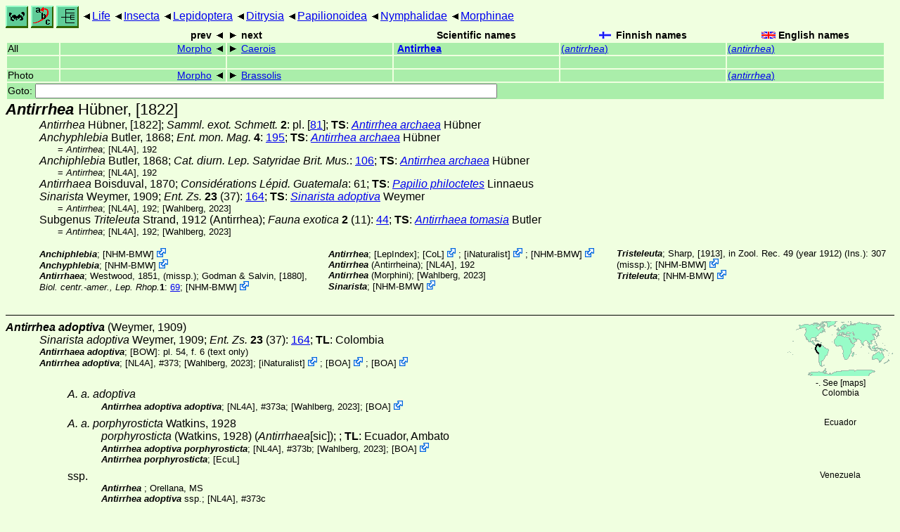

--- FILE ---
content_type: text/html
request_url: http://www.nic.funet.fi/pub/sci/bio/life/insecta/lepidoptera/ditrysia/papilionoidea/nymphalidae/morphinae/antirrhea/
body_size: 71672
content:
<!DOCTYPE html><html><head><title>Antirrhea</title>
<link rel="stylesheet" href="../../../../../../../life.css" type="text/css">
<!-- Generated by index-css.pl -->
<base target="_top">
<meta charset="utf-8"/></head><body>
<noscript><style>.js {display:none;}</style></noscript>
<div class=NAVBAR>
<a href="../../../../../../../intro.html"><img src="../../../../../../../icons/home.gif" alt="[HOME]"></a>
<a href="../../../../../../../warp/index.html"><img src="../../../../../../../icons/warp.gif" alt="[INDEXES]"></a>
<a href="../../../../../../../tree.html?find=antirrhea:Hübner" target="tree_life"><img class="js" src="../../../../../../../icons/phylo.png" alt="[TREE]"></a>
<span class=up><a href="../../../../../../../">Life</a></span>
<span class=up><a href="../../../../../../">Insecta</a></span>
<span class=up><a href="../../../../../">Lepidoptera</a></span>
<span class=up><a href="../../../../">Ditrysia</a></span>
<span class=up><a href="../../../">Papilionoidea</a></span>
<span class=up><a href="../../">Nymphalidae</a></span>
<span class=up><a href="../">Morphinae</a></span>
</div>
<form action="/cgi-bin/life/goto"><table class=NAVIGATION><tr><th></th><th class=prev><span>prev</span></th>
<th class=next><span>next</span></th>
<th>Scientific names</TH>
<th><span class=fiflag>Finnish names</span></th>
<th><span class=gbflag>English names</span></th>
</tr>
<tr><td>All</td>
<td class=prev><span><a href="../morpho">Morpho</a></span></td>
<td class=next><span><a href="../caerois">Caerois</a></span></td>
<td>&nbsp;<b><a href="../../../../../../../warp/lepidoptera-28-list.html#antirrhea">Antirrhea</a></b>
</td>
<td><a href="../../../../../../../warp/lepidoptera-22-Finnish-list.html#antirrhea">(<i>antirrhea</i>)</a></td>
<td><a href="../../../../../../../warp/lepidoptera-22-English-list.html#antirrhea">(<i>antirrhea</i>)</a></td></tr>
<tr><td>&nbsp;</td>
<td class=prev></td>
<td class=next></td>
<td>&nbsp;</td>
<td></td>
<td></td></tr>
<tr><td>Photo</td>
<td class=prev><span><a href="../morpho">Morpho</a></span></td>
<td class=next><span><a href="../brassolis">Brassolis</a></span></td>
<td>&nbsp;</td>
<td></td>
<td><a href="../../../../../../../warp/lepidoptera-4-English-Photolist.html#antirrhea">(<i>antirrhea</i>)</a></td></tr>
<tr><td colspan=6><label>Goto: <input name=taxon size=80></label></td></tr>
</table>
</form>
<div class=PH><div class="TN" id="Antirrhea"><span class=TN><i>Antirrhea</i> Hübner, [1822]</span>

<div class=NAMES>
<ul class="SN">
<li><i>Antirrhea</i> Hübner, [1822]; <a href="#14539"><i>Samml. exot. Schmett. </i><b>2</b></a>:  pl. [<a href="https://archive.org/stream/sammlungexotisch223hb#page/n180/mode/1up">81</a>]; <b>TS</b>: <a href="./#archaea"><i>Antirrhea archaea</i></a> Hübner
<li><i>Anchyphlebia</i> Butler, 1868; <a href="#3927"><i>Ent. mon. Mag. </i><b>4</b></a>: <a href="https://archive.org/stream/entomologistsmon34186668oxfo#page/195/mode/1up">195</a>; <b>TS</b>: <a href="./#archaea"><i>Antirrhea archaea</i></a> Hübner
<ul class="SENSU">
<li>= <i>Antirrhea</i>; <a href="#17624">[NL4A]</a>, 192
</ul>
<li><i>Anchiphlebia</i> Butler, 1868; <a href="#3926"><i>Cat. diurn. Lep. Satyridae Brit. Mus.</i></a>: <a href="https://archive.org/stream/catalogueofdiurn00brit#page/106/mode/1up">106</a>; <b>TS</b>: <a href="./#archaea"><i>Antirrhea archaea</i></a> Hübner
<ul class="SENSU">
<li>= <i>Antirrhea</i>; <a href="#17624">[NL4A]</a>, 192
</ul>
<li><i>Antirrhaea</i> Boisduval, 1870; <a href="#2675"><i>Considérations Lépid. Guatemala</i></a>: 61; <b>TS</b>: <a href="./#philoctetes"><i>Papilio philoctetes</i></a> Linnaeus
<li><i>Sinarista</i> Weymer, 1909; <a href="#33280"><i>Ent. Zs. </i><b>23</b> (37)</a>: <a href="https://archive.org/stream/entomologischeze23190910inte#page/164/mode/1up">164</a>; <b>TS</b>: <a href="./#adoptiva"><i>Sinarista adoptiva</i></a> Weymer
<ul class="SENSU">
<li>= <i>Antirrhea</i>; <a href="#17624">[NL4A]</a>, 192;  [<a href="#R2">Wahlberg</a>, 2023]
</ul>
<li><i><abbr>Subgenus</abbr> Triteleuta</i> Strand, 1912 (Antirrhea); <a href="#29462"><i>Fauna exotica </i><b>2</b></a> (11): <a href="https://archive.org/stream/faunaexoticamitt02inte#page/44/mode/1up">44</a>; <b>TS</b>: <a href="./#philaretes_tomasia"><i>Antirrhaea tomasia</i></a> Butler
<ul class="SENSU">
<li>= <i>Antirrhea</i>; <a href="#17624">[NL4A]</a>, 192;  [<a href="#R2">Wahlberg</a>, 2023]
</ul>
</ul>
</div>
<div class=MENTIONS>
<ul class="LR">
<li><i>Anchiphlebia</i>; <span class="ext"> [<a href="#R7">NHM-BMW</a>] <a href='https://data.nhm.ac.uk/dataset/buttmoth/resource/c1727662-2d1e-426f-818c-d144552a747c/record/1544'></a></span> 
<li><i>Anchyphlebia</i>; <span class="ext"> [<a href="#R7">NHM-BMW</a>] <a href='https://data.nhm.ac.uk/dataset/buttmoth/resource/c1727662-2d1e-426f-818c-d144552a747c/record/1559'></a></span> 
<li><i>Antirrhaea</i>; Westwood, 1851, (missp.); Godman & Salvin, [1880], <a href="#11104"><i>Biol. centr.-amer., Lep. Rhop.</i></a> <b>1</b>: <a href="http://www.sil.si.edu/digitalcollections/bca/navigation/bca_14_01_00/bca_14_01_00.cfm?start=119">69</a>; <span class="ext"> [<a href="#R7">NHM-BMW</a>] <a href='https://data.nhm.ac.uk/dataset/buttmoth/resource/c1727662-2d1e-426f-818c-d144552a747c/record/2003'></a></span> 
<li><i>Antirrhea</i>;  [<a href="#R4">LepIndex</a>]; <span class="ext"> [<a href="#R5">CoL</a>] <a href='https://www.catalogueoflife.org/data/taxon/922BM'></a></span> ; <span class="ext"> [<a href="#R6">iNaturalist</a>] <a href='https://www.inaturalist.org/taxa/81739'></a></span> ; <span class="ext"> [<a href="#R7">NHM-BMW</a>] <a href='https://data.nhm.ac.uk/dataset/buttmoth/resource/c1727662-2d1e-426f-818c-d144552a747c/record/2004'></a></span> 
<li><i>Antirrhea</i> (Antirrheina); <a href="#17624">[NL4A]</a>, 192
<li><i>Antirrhea</i> (Morphini);  [<a href="#R2">Wahlberg</a>, 2023]
<li><i>Sinarista</i>; <span class="ext"> [<a href="#R7">NHM-BMW</a>] <a href='https://data.nhm.ac.uk/dataset/buttmoth/resource/c1727662-2d1e-426f-818c-d144552a747c/record/26942'></a></span> 
<li><i>Tristeleuta</i>; Sharp, [1913], in Zool. Rec. 49 (year 1912) (Ins.): 307 (missp.); <span class="ext"> [<a href="#R7">NHM-BMW</a>] <a href='https://data.nhm.ac.uk/dataset/buttmoth/resource/c1727662-2d1e-426f-818c-d144552a747c/record/29808'></a></span> 
<li><i>Triteleuta</i>; <span class="ext"> [<a href="#R7">NHM-BMW</a>] <a href='https://data.nhm.ac.uk/dataset/buttmoth/resource/c1727662-2d1e-426f-818c-d144552a747c/record/29823'></a></span> 
</ul>
</div></div>
</div><ul class=SP>
<li>
<div class="TN" id="adoptiva"><span class=TN><i>Antirrhea adoptiva</i> (Weymer, 1909)</span><span class=MAP><img src="../../../../../../../maps/map/_---1UjO3t-4.gif" alt=""> 
-. See [<a href="#R8">maps</a>]</span>


<div class=NAMES>
<ul class="SN">
<li><i>Sinarista adoptiva</i> Weymer, 1909; <a href="#33280"><i>Ent. Zs. </i><b>23</b> (37)</a>: <a href="https://archive.org/stream/entomologischeze23190910inte#page/164/mode/1up">164</a>; <b>TL</b>: Colombia
</ul>
</div>
<div class=MENTIONS>
<ul class="LR">
<li><i>Antirrhaea adoptiva</i>; <a href="#18317">[BOW]</a>: pl. 54, f. 6 (text only)
<li><i>Antirrhea adoptiva</i>; <a href="#17624">[NL4A]</a>, #373;  [<a href="#R2">Wahlberg</a>, 2023]; <span class="ext"> [<a href="#R6">iNaturalist</a>] <a href='https://www.inaturalist.org/taxa/625781'></a></span> ; <span class="ext"> [<a href="#R9">BOA</a>] <a href='http://butterfliesofamerica.com/L/t/Antirrhea_adoptiva_a.htm'></a></span> ; <span class="ext"> [<a href="#R9">BOA</a>] <a href='http://butterfliesofamerica.com/L/antirrhea_adoptiva_porphyrosticta_types.htm'></a></span> 
</ul>
</div></div>
<ul class=SSP>
<li>
<div class="TN" id="adoptiva_adoptiva"><span class=TN><i>A. a. adoptiva</i></span><span class=MAP> Colombia</span>


<div class=MENTIONS>
<ul class="LR">
<li><i>Antirrhea adoptiva adoptiva</i>; <a href="#17624">[NL4A]</a>, #373a;  [<a href="#R2">Wahlberg</a>, 2023]; <span class="ext"> [<a href="#R9">BOA</a>] <a href='http://butterfliesofamerica.com/L/t/Antirrhea_a_adoptiva_a.htm'></a></span> 
</ul>
</div></div>
<li>
<div class="TN" id="adoptiva_porphyrosticta"><span class=TN><i>A. a. porphyrosticta</i> Watkins, 1928</span><span class=MAP> Ecuador</span>


<div class=NAMES>
<ul class="SN">
<li><i>porphyrosticta</i> (Watkins, 1928) (<i>Antirrhaea<abbr>[sic]</abbr></i>); ; <b>TL</b>: Ecuador, Ambato
</ul>
</div>
<div class=MENTIONS>
<ul class="LR">
<li><i>Antirrhea adoptiva porphyrosticta</i>; <a href="#17624">[NL4A]</a>, #373b;  [<a href="#R2">Wahlberg</a>, 2023]; <span class="ext"> [<a href="#R9">BOA</a>] <a href='http://butterfliesofamerica.com/L/t/Antirrhea_adoptiva_porphyrosticta_a.htm'></a></span> 
<li><i>Antirrhea porphyrosticta</i>; <a href="#24350">[EcuL]</a>
</ul>
</div></div>
<li>
<div class="TN" id="adoptiva_u5"><span class=TN><i><abbr> ssp. </abbr></i></span><span class=MAP> Venezuela</span>


<div class=MENTIONS>
<ul class="LR">
<li><i>Antirrhea </i>;  Orellana, MS
<li><i>Antirrhea adoptiva<abbr> ssp.</abbr></i>; <a href="#17624">[NL4A]</a>, #373c
</ul>
</div></div>
<li>
<div class="TN" id="adoptiva_u6"><span class=TN><i><abbr> ssp. </abbr></i></span><span class=MAP> Peru</span>


<div class=MENTIONS>
<ul class="LR">
<li><i>Antirrhea </i>;  Lamas, MS
<li><i>Antirrhea adoptiva<abbr> ssp.</abbr></i>; <a href="#17624">[NL4A]</a>, #373d
</ul>
</div></div>
</ul>
<li>
<div class="TN" id="archaea"><span class=TN><i>Antirrhea archaea</i> Hübner, [1822]</span><span class=MAP><img src="../../../../../../../maps/map/_----hE6.gif" alt=""> 
Brazil. See [<a href="#R8">maps</a>]</span>


<div class=NAMES>
<ul class="SN">
<li><i>Antirrhea archaea</i> Hübner, [1822]; <a href="#14539"><i>Samml. exot. Schmett. </i><b>2</b></a>:  pl. [<a href="https://archive.org/stream/sammlungexotisch223hb#page/n180/mode/1up">81</a>]
<li><i>girondius</i> (Godart, [1824]) (<i>Satyrus</i>); ; <b>TL</b>: Brazil
<ul class="SENSU">
<li>= <i></i>; <a href="#17624">[NL4A]</a>, #374
</ul>
</ul>
</div>
<div class=MENTIONS>
<ul class="LR">
<li><i>Antirrhaea archaea</i>; <a href="#18317">[BOW]</a>: pl. 54, f. 4
<li><i>Antirrhea archaea</i>; <a href="#17624">[NL4A]</a>, #374;  [<a href="#R2">Wahlberg</a>, 2023]; <span class="ext"> [<a href="#R4">LepIndex</a>] <a href='http://www.nhm.ac.uk/our-science/data/lepindex/detail/?taxonno=137875'></a></span> ; <span class="ext"> [<a href="#R5">CoL</a>] <a href='https://www.catalogueoflife.org/data/taxon/F2PQ'></a></span> ; <span class="ext"> [<a href="#R6">iNaturalist</a>] <a href='https://www.inaturalist.org/taxa/578233'></a></span> 
<li><i>Antirrhea archea<abbr>[sic]</abbr></i>; Brown & Mielke, 1967, <a href="#3397"><i>J. Lep. Soc. </i><b>21</b> (2)</a> (2): <a href="https://archive.org/stream/journaloflepidop19211lepi#page/90/mode/1up">90</a>
</ul>
</div></div>
<li>
<div class="TN" id="geryon"><span class=TN><i>Antirrhea geryon</i> C. & R. Felder, 1862</span><span class=MAP><img src="../../../../../../../maps/map/_---DMglu.gif" alt=""> 
-. See [<a href="#R8">maps</a>]</span>


<div class=NAMES>
<ul class="SN">
<li><i>geryon</i> (C. & R. Felder, 1862) (<i>Antirrhaea<abbr>[sic]</abbr></i>); ; <b>TL</b>: Colombia, Cordillerae Bogotanae
</ul>
</div>
<div class=MENTIONS>
<ul class="LR">
<li><i>Antirrhaea geryon</i>; <a href="#18317">[BOW]</a>: pl. 54, f. 6
<li><i>Antirrhea geryon</i>; <a href="#24350">[EcuL]</a>; <a href="#17624">[NL4A]</a>, #375;  [<a href="#R2">Wahlberg</a>, 2023]; <span class="ext"> [<a href="#R4">LepIndex</a>] <a href='http://www.nhm.ac.uk/our-science/data/lepindex/detail/?taxonno=137877'></a></span> ; <span class="ext"> [<a href="#R5">CoL</a>] <a href='https://www.catalogueoflife.org/data/taxon/F2PR'></a></span> ; <span class="ext"> [<a href="#R6">iNaturalist</a>] <a href='https://www.inaturalist.org/taxa/622583'></a></span> ; <span class="ext"> [<a href="#R9">BOA</a>] <a href='http://butterfliesofamerica.com/L/t/Antirrhea_geryon_a.htm'></a></span> 
</ul>
</div></div>
<ul class=SSP>
<li>
<div class="TN" id="geryon_geryon"><span class=TN><i>A. g. geryon</i></span><span class=MAP> Colombia</span>


<div class=MENTIONS>
<ul class="LR">
<li><i>Antirrhea geryon geryon</i>; <a href="#17624">[NL4A]</a>, #375a;  [<a href="#R2">Wahlberg</a>, 2023]; <span class="ext"> [<a href="#R9">BOA</a>] <a href='http://butterfliesofamerica.com/L/t/Antirrhea_g_geryon_a.htm'></a></span> 
</ul>
</div></div>
<li>
<div class="TN" id="geryon_geryonides"><span class=TN><i>A. g. geryonides</i> Weymer, 1909</span><span class=MAP> Ecuador</span>


<div class=NAMES>
<ul class="SN">
<li><i>Antirrhaea<abbr>[sic]</abbr> geryonides</i> Weymer, 1909; <a href="#33280"><i>Ent. Zs. </i><b>23</b> (37)</a>: <a href="https://archive.org/stream/entomologischeze23190910inte#page/164/mode/1up">164</a>; <b>TL</b>: Ecuador (Sarayaku and Makas); Colombia (Rio Toche, Quindiu 2200m); Cañon del Toilma 1700m
</ul>
</div>
<div class=MENTIONS>
<ul class="LR">
<li><i>Antirrhaea geryonides</i>; <a href="#18317">[BOW]</a>: pl. 54, f. 6 (text only)
<li><i>Antirrhea geryon geryonides</i>; <a href="#17624">[NL4A]</a>, #375b;  [<a href="#R2">Wahlberg</a>, 2023]; <span class="ext"> [<a href="#R9">BOA</a>] <a href='http://butterfliesofamerica.com/L/t/Antirrhea_geryon_geryonides_a.htm'></a></span> 
<li><i>Antirrhea geryonides</i>; <a href="#24350">[EcuL]</a>; <span class="ext"> [<a href="#R4">LepIndex</a>] <a href='http://www.nhm.ac.uk/our-science/data/lepindex/detail/?taxonno=137878'></a></span> ; <span class="ext"> [<a href="#R5">CoL</a>] <a href='https://www.catalogueoflife.org/data/taxon/F2PS'></a></span> 
</ul>
</div></div>
<li>
<div class="TN" id="geryon_weymeri"><span class=TN><i>A. g. weymeri</i> Salazar, Constantino & López, 1998</span><span class=MAP> Colombia</span>


<div class=NAMES>
<ul class="SN">
<li><i>Antirrhea weymeri</i> Salazar, Constantino & López, 1998; <a href="#26164"><i>Bol. Cient. Mus. Hist. Nat. Univ. Caldas </i><b>2</b></a>: -; <b>TL</b>: Colombia
</ul>
</div>
<div class=MENTIONS>
<ul class="LR">
<li><i>Antirrhea <abbr>sp.</abbr></i>; D'Abrera, 1984, <a href="#6034"></a>: 368
<li><i>Antirrhea geryon weymeri</i>; <a href="#17624">[NL4A]</a>, #375c;  [<a href="#R2">Wahlberg</a>, 2023]; <span class="ext"> [<a href="#R9">BOA</a>] <a href='http://butterfliesofamerica.com/L/t/Antirrhea_geryon_weymeri_a.htm'></a></span> 
<li><i>Antirrhea weymeri</i>; Heredia & Alvarez-Lopez, 2004, <a href="#13458"><i> J. Lep. Soc. </i><b>58</b> (2)</a>: 88-93, f. 1-4
</ul>
</div></div>
<p><b>Larva</b> on
<i><a href="../../../../../../../plants/magnoliophyta/magnoliophytina/liliopsida/arecaceae#Prestoea">Prestoea</a> acuminata</i> Heredia & Alvarez-Lopez, 2004, <a href="#13458"><i> J. Lep. Soc. </i><b>58</b> (2)</a>: 88</p>
</ul>
<li>
<div class="TN" id="hela"><span class=TN><i>Antirrhea hela</i> C. & R. Felder, 1862</span><span class=MAP><img src="../../../../../../../maps/map/_----4.gif" alt=""> 
Peru. See [<a href="#R8">maps</a>]</span>


<div class=NAMES>
<ul class="SN">
<li><i>Antirrhaea<abbr>[sic]</abbr> hela</i> C. & R. Felder, 1862; <a href="#9033"><i>Wien. ent. Monats. </i><b>6</b></a> (4): <a href="https://archive.org/stream/wienerentomologi06wien#page/124/mode/1up">124</a>; <b>TL</b>: "Rio Negro" [= Peru, San Martin]
</ul>
</div>
<div class=MENTIONS>
<ul class="LR">
<li><i>Antirrhea hela</i>; <a href="#24350">[EcuL]</a>; <a href="#17624">[NL4A]</a>, #376;  [<a href="#R2">Wahlberg</a>, 2023]; <span class="ext"> [<a href="#R4">LepIndex</a>] <a href='http://www.nhm.ac.uk/our-science/data/lepindex/detail/?taxonno=137879'></a></span> ; <span class="ext"> [<a href="#R5">CoL</a>] <a href='https://www.catalogueoflife.org/data/taxon/F2PT'></a></span> ; <span class="ext"> [<a href="#R6">iNaturalist</a>] <a href='https://www.inaturalist.org/taxa/577606'></a></span> ; <span class="ext"> [<a href="#R9">BOA</a>] <a href='http://butterfliesofamerica.com/L/t/Antirrhea_hela_a.htm'></a></span> 
</ul>
</div></div>
<li>
<div class="TN" id="ornata"><span class=TN><i>Antirrhea ornata</i> (Butler, 1870)</span><span class=MAP><img src="../../../../../../../maps/map/_----1.gif" alt=""> 
French Guiana. See [<a href="#R8">maps</a>]</span>


<div class=NAMES>
<ul class="SN">
<li><i>Anchiphlebia ornata</i> Butler, 1870; <a href="#3946"><i>Ann. Mag. nat. Hist. </i>(4) <b>5</b> (29)</a>: <a href="https://archive.org/stream/annalsmagazineof451870lond#page/362/mode/1up">362</a>; <b>TL</b>: French Guiana
</ul>
</div>
<div class=MENTIONS>
<ul class="LR">
<li><i>Antirrhea ornata</i>; <a href="#17624">[NL4A]</a>, #377;  [<a href="#R2">Wahlberg</a>, 2023]; <span class="ext"> [<a href="#R4">LepIndex</a>] <a href='http://www.nhm.ac.uk/our-science/data/lepindex/detail/?taxonno=137886'></a></span> ; <span class="ext"> [<a href="#R5">CoL</a>] <a href='https://www.catalogueoflife.org/data/taxon/F2PW'></a></span> ; <span class="ext"> [<a href="#R6">iNaturalist</a>] <a href='https://www.inaturalist.org/taxa/625782'></a></span> ; <span class="ext"> [<a href="#R9">BOA</a>] <a href='http://butterfliesofamerica.com/L/t/Antirrhea_ornata_a.htm'></a></span> 
</ul>
</div></div>
<li>
<div class="TN" id="phasiana"><span class=TN><i>Antirrhea phasiana</i> Butler, 1870</span><span class=MAP><img src="../../../../../../../maps/map/_---1gyxH_-4.gif" alt=""> 
Venezuela, Peru. See [<a href="#R8">maps</a>]</span>


<div class=NAMES>
<ul class="SN">
<li><i>phasiana</i> (Butler, 1870) (<i>Antirrhaea<abbr>[sic]</abbr></i>); ; <b>TL</b>: "Venezuela" Maracaibo
</ul>
</div>
<div class=MENTIONS>
<ul class="LR">
<li><i>Antirrhaea phasiane<abbr>[sic]</abbr></i>; <a href="#18317">[BOW]</a>: pl. 54, f. 8
<li><i>Antirrhea phasiana</i>; <a href="#24350">[EcuL]</a>; <a href="#17624">[NL4A]</a>, #378;  [<a href="#R2">Wahlberg</a>, 2023]; <span class="ext"> [<a href="#R6">iNaturalist</a>] <a href='https://www.inaturalist.org/taxa/625783'></a></span> ; <span class="ext"> [<a href="#R9">BOA</a>] <a href='http://butterfliesofamerica.com/L/t/Antirrhea_phasiana_a.htm'></a></span> 
<li><i>Antirrhea phasiane</i>; <span class="ext"> [<a href="#R4">LepIndex</a>] <a href='http://www.nhm.ac.uk/our-science/data/lepindex/detail/?taxonno=137887'></a></span> ; <span class="ext"> [<a href="#R5">CoL</a>] <a href='https://www.catalogueoflife.org/data/taxon/F2PX'></a></span> 
</ul>
</div></div>
<li>
<div class="TN" id="philaretes"><span class=TN><i>Antirrhea philaretes</i> (C. & R. Felder, 1862)</span><span class=MAP><img src="../../../../../../../maps/map/_---Y9U1K-v.gif" alt=""> 
Colombia. See [<a href="#R8">maps</a>]</span>


<div class=NAMES>
<ul class="SN">
<li><i>Antirrhaea<abbr>[sic]</abbr> philaretes</i> C. & R. Felder, 1862; ; <b>TL</b>: Colombia
<li><i>Antirrhaea<abbr>[sic]</abbr> philopoemen</i> C. & R. Felder, 1862; ; <b>TL</b>: Colombia
<ul class="SENSU">
<li>= <i>Antirrhea philoctetes philaretes</i>; <a href="#17624">[NL4A]</a>, #379g
</ul>
</ul>
</div>
<div class=MENTIONS>
<ul class="LR">
<li><i>Antirrhea philaretes</i>;  [<a href="#R2">Wahlberg</a>, 2023]; <span class="ext"> [<a href="#R4">LepIndex</a>] <a href='http://www.nhm.ac.uk/our-science/data/lepindex/detail/?taxonno=137888'></a></span> ; <span class="ext"> [<a href="#R5">CoL</a>] <a href='https://www.catalogueoflife.org/data/taxon/F2PY'></a></span> ; <span class="ext"> [<a href="#R6">iNaturalist</a>] <a href='https://www.inaturalist.org/taxa/625784'></a></span> ; <span class="ext"> [<a href="#R12">LEPIFORUM</a>] <a href='https://lepiforum.org/wiki/page/Antirrhea_philaretes'></a></span> ; <span class="ext"> [<a href="#R9">BOA</a>] <a href='http://butterfliesofamerica.com/L/t/Antirrhea_philaretes_a.htm'></a></span> 
</ul>
</div></div>
<ul class=SSP>
<li>
<div class="TN" id="philaretes_philaretes"><span class=TN><i>A. p. philaretes</i></span>

<div class=MENTIONS>
<ul class="LR">
<li><i>Antirrhea philaretes philaretes</i>;  [<a href="#R2">Wahlberg</a>, 2023]; <span class="ext"> [<a href="#R9">BOA</a>] <a href='http://butterfliesofamerica.com/L/t/Antirrhea_p_philaretes_a.htm'></a></span> 
<li><i>Antirrhea philoctetes philaretes</i>; <a href="#17624">[NL4A]</a>, #379g
</ul>
</div></div>
<li>
<div class="TN" id="philaretes_lindigii"><span class=TN><i>A. p. lindigii</i> C. & R. Felder, 1862</span><span class=MAP> Colombia</span>


<div class=NAMES>
<ul class="SN">
<li><i>Antirrhaea lindigii</i> C. & R. Felder, 1862; <a href="#9035"><i>Wien. ent. Monats. </i><b>6</b> (12)</a>: <a href="https://archive.org/stream/wienerentomologi06wien#page/425/mode/1up">425</a>; <b>TL</b>: "Nova Granada, in procincia Bogota, Muzo"
<ul class="SENSU">
<li>= <i>Antirrhea miltiades</i>; <a href="#24350">[EcuL]</a>
</ul>
<li><i>Papilio miltiades</i> Fabricius, 1793; <a href="#8851"><i>Ent. Syst. </i><b>3</b> (1)</a>: <a href="https://archive.org/stream/entomologiasyst3fabr#page/n75/mode/1up">66</a> (preocc. Herbst, 1788)
<ul class="SENSU">
<li>= <i>Antirrhea philoctetes lindigii</i>; <a href="#17624">[NL4A]</a>, #379e
</ul>
</ul>
</div>
<div class=MENTIONS>
<ul class="LR">
<li><i>Antirrhaea miltiades</i>; Godman & Salvin, [1880], <a href="#11104"><i>Biol. centr.-amer., Lep. Rhop.</i></a> <b>1</b>: <a href="http://www.sil.si.edu/digitalcollections/bca/navigation/bca_14_01_00/bca_14_01_00.cfm?start=120">70</a>,  <b>3</b>: pl. <a href="http://www.sil.si.edu/digitalcollections/bca/navigation/bca_14_03_00/bca_14_03_00showplate.cfm?id=17">7</a>,  f. 1-2; <a href="#18317">[BOW]</a>: pl. 54, f. 7
<li><i>Antirrhea miltiades</i>; <a href="#32406">[BCR]</a>: 239, pl. 37; <a href="#24350">[EcuL]</a>; <span class="ext"> [<a href="#R4">LepIndex</a>] <a href='http://www.nhm.ac.uk/our-science/data/lepindex/detail/?taxonno=137881'></a></span> ; <span class="ext"> [<a href="#R5">CoL</a>] <a href='https://www.catalogueoflife.org/data/taxon/F2PV'></a></span> ; <span class="ext"> [<a href="#R6">iNaturalist</a>] <a href='https://www.inaturalist.org/taxa/1060854'></a></span> 
<li><i>Antirrhea philaretes lindigii</i>;  [<a href="#R2">Wahlberg</a>, 2023]; <span class="ext"> [<a href="#R6">iNaturalist</a>] <a href='https://www.inaturalist.org/taxa/1045491'></a></span> ; <span class="ext"> [<a href="#R9">BOA</a>] <a href='http://butterfliesofamerica.com/L/t/Antirrhea_philaretes_lindigii_a.htm'></a></span> 
<li><i>Antirrhea philoctetes lindigii</i>; <a href="#17624">[NL4A]</a>, #379e
</ul>
</div></div>
<div><table class=PHOTO style="display:inline-block">

<tr><td><a href="miltiades-1.jpg">
<img src="_miltiades-1.jpg"  width=152 height=143  alt="[miltiades-1.jpg]"></a> 
620x582 (~41Kb) Belize, Central America, Photo © <a href="#R13">John Shuey</a>
</td>
</table></div>
<p><b>Larva</b> on
(as <i>miltiades</i>) <i><a href="../../../../../../../plants/magnoliophyta/magnoliophytina/liliopsida/arecaceae#Geonoma">Geonoma</a> longivaginata</i> <a href="#32406">[BCR]</a></p>
<li>
<div class="TN" id="philaretes_casta"><span class=TN><i>A. p. casta</i> Bates, 1865</span><span class=MAP> Guatemala</span>


<div class=NAMES>
<ul class="SN">
<li><i>Antirrhaea casta</i> Bates, 1865; <a href="#1537"><i>Ent. mon. Mag. </i><b>1</b></a> (8): <a href="https://archive.org/stream/entomologistsmon12186466oxfo#page/n204/mode/1up">179</a>; <b>TL</b>: Guatemala
</ul>
</div>
<div class=MENTIONS>
<ul class="LR">
<li><i>Antirrhea philaretes casta</i>;  [<a href="#R2">Wahlberg</a>, 2023]; <span class="ext"> [<a href="#R9">BOA</a>] <a href='http://butterfliesofamerica.com/L/t/Antirrhea_philaretes_casta_a.htm'></a></span> 
<li><i>Antirrhea philoctetes casta</i>; <a href="#17624">[NL4A]</a>, #379c; <span class="ext"> [<a href="#R6">iNaturalist</a>] <a href='https://www.inaturalist.org/taxa/312833'></a></span> 
</ul>
</div></div>
<li>
<div class="TN" id="philaretes_avernus"><span class=TN><i>A. p. avernus</i> Hopffer, 1874</span><span class=MAP> Amazon, Guianas, Peru, Bolivia</span>


<div class=NAMES>
<ul class="SN">
<li><i>Antirrhaea<abbr>[sic]</abbr> avernus</i> Hopffer, 1874; <a href="#14241"><i>Stettin ent. Ztg </i><b>35</b> (10-12)</a>: <a href="https://archive.org/stream/entomologischeze351874ento#page/359/mode/1up">359</a>; <b>TL</b>: Peru, Chanchamayo
<li><i>Antirrhaea<abbr>[sic]</abbr> philaretes apoxyomenes</i> Fruhstorfer, 1912; <a href="#10376"><i>Ent. Rundschau </i><b>29</b> (4)</a>: <a href="https://archive.org/stream/entomologischeru291912stut#page/31/mode/1up">31</a>; <b>TL</b>: Bolivia
<ul class="SENSU">
<li>= <i>Antirrhea philoctetes avernus</i>; <a href="#17624">[NL4A]</a>, #379b
</ul>
</ul>
</div>
<div class=MENTIONS>
<ul class="LR">
<li><i>Antirrhaea avernus</i>; <a href="#18317">[BOW]</a>: pl. 54, f. 5
<li><i>Antirrhea philaretes apoxyomenes</i>;  [<a href="#R4">LepIndex</a>]; <span class="ext"> [<a href="#R5">CoL</a>] <a href='https://www.catalogueoflife.org/data/taxon/BKYWY'></a></span> 
<li><i>Antirrhea philaretes avernus</i>;  [<a href="#R2">Wahlberg</a>, 2023];  [<a href="#R4">LepIndex</a>]; <span class="ext"> [<a href="#R5">CoL</a>] <a href='https://www.catalogueoflife.org/data/taxon/B74BG'></a></span> ; <span class="ext"> [<a href="#R6">iNaturalist</a>] <a href='https://www.inaturalist.org/taxa/1242075'></a></span> ; <span class="ext"> [<a href="#R9">BOA</a>] <a href='http://butterfliesofamerica.com/L/t/Antirrhea_philaretes_avernus_a.htm'></a></span> 
<li><i>Antirrhea philoctetes avernus</i>; <a href="#24350">[EcuL]</a>; <a href="#17624">[NL4A]</a>, #379b
</ul>
</div></div>
<li>
<div class="TN" id="philaretes_tomasia"><span class=TN><i>A. p. tomasia</i> Butler, 1875</span><span class=MAP> Costa Rica, Panama</span>


<div class=NAMES>
<ul class="SN">
<li><i>Antirrhaea tomasia</i> Butler, 1875; <a href="#4000"><i>Ann. Mag. Nat. Hist. </i>(4) <b>15</b> (87)</a>: <a href="https://archive.org/stream/annalsmagazineof4151875lond#page/222/mode/1up">222</a>; <b>TL</b>: Bugaba, Veragua
</ul>
</div>
<div class=MENTIONS>
<ul class="LR">
<li><i>Antirrhaea tomasia</i>; Godman & Salvin, [1880], <a href="#11104"><i>Biol. centr.-amer., Lep. Rhop.</i></a> <b>1</b>: <a href="http://www.sil.si.edu/digitalcollections/bca/navigation/bca_14_01_00/bca_14_01_00.cfm?start=120">70</a>,  <b>3</b>: pl. <a href="http://www.sil.si.edu/digitalcollections/bca/navigation/bca_14_03_00/bca_14_03_00showplate.cfm?id=17">7</a>,  f. 3; Godman & Salvin, [1901], <a href="#11105"><i>Biol. centr.-amer., Lep. Rhop.</i></a> <b>2</b>: <a href="http://www.sil.si.edu/digitalcollections/bca/bca_14_02_00/imagepages/image661.htm">651</a>
<li><i>Antirrhea miltiades tomasia</i>;  [<a href="#R4">LepIndex</a>]; <span class="ext"> [<a href="#R5">CoL</a>] <a href='https://www.catalogueoflife.org/data/taxon/BKYWX'></a></span> 
<li><i>Antirrhea philaretes tomasia</i>;  [<a href="#R2">Wahlberg</a>, 2023]; <span class="ext"> [<a href="#R6">iNaturalist</a>] <a href='https://www.inaturalist.org/taxa/1045492'></a></span> ; <span class="ext"> [<a href="#R9">BOA</a>] <a href='http://butterfliesofamerica.com/L/t/Antirrhea_philaretes_tomasia_a.htm'></a></span> 
<li><i>Antirrhea philoctetes tomasia</i>; <a href="#17624">[NL4A]</a>, #379i
<li><i>Antirrhea tomasia</i>; <a href="#32406">[BCR]</a>: 241, pl. 37
</ul>
</div></div>
<li>
<div class="TN" id="philaretes_theodori"><span class=TN><i>A. p. theodori</i> Fruhstorfer, 1907</span><span class=MAP> Brazil(Amazonas)</span>


<div class=NAMES>
<ul class="SN">
<li><i>Antirrhaea<abbr>[sic]</abbr> philoctetes theodori</i> Fruhstorfer, 1907; <a href="#10193"><i>Stettin ent. Ztg </i><b>68</b></a> (1): <a href="https://archive.org/stream/entomologischeze681907ento#page/125/mode/1up">125</a>; <b>TL</b>: Brazil, Amazonas
</ul>
</div>
<div class=MENTIONS>
<ul class="LR">
<li><i>Antirrhaea<abbr>[sic]</abbr> philaretes theodori</i>; Fruhstorfer, 1912, <a href="#10376"><i>Ent. Rundschau </i><b>29</b> (4)</a>: <a href="https://archive.org/stream/entomologischeru291912stut#page/31/mode/1up">31</a>
<li><i>Antirrhea philaretes theodori</i>;  [<a href="#R2">Wahlberg</a>, 2023];  [<a href="#R4">LepIndex</a>]; <span class="ext"> [<a href="#R5">CoL</a>] <a href='https://www.catalogueoflife.org/data/taxon/BKYWZ'></a></span> ; <span class="ext"> [<a href="#R9">BOA</a>] <a href='http://butterfliesofamerica.com/L/t/Antirrhea_philaretes_theodori_a.htm'></a></span> 
<li><i>Antirrhea philoctetes theodori</i>; <a href="#17624">[NL4A]</a>, #379h
</ul>
</div></div>
<li>
<div class="TN" id="philaretes_intermedia"><span class=TN><i>A. p. intermedia</i> Salazar, Constantino & López, 1998</span><span class=MAP> Colombia, Peru</span>


<div class=NAMES>
<ul class="SN">
<li><i>philoctetes intermedia</i> Salazar, Constantino & López, 1998; ; <b>TL</b>: Colombia
<li><i>Antirrhea philaretes avernus<abbr> f. </abbr>interruptus</i> Bryk, 1953; ; <b>TL</b>: Peru
<ul class="SENSU">
<li>= <i>Antirrhea philoctetes intermedia</i>; <a href="#17624">[NL4A]</a>, #379d
</ul>
</ul>
</div>
<div class=MENTIONS>
<ul class="LR">
<li><i>Antirrhea philaretes intermedia</i>;  [<a href="#R2">Wahlberg</a>, 2023]; <span class="ext"> [<a href="#R9">BOA</a>] <a href='http://butterfliesofamerica.com/L/t/Antirrhea_philaretes_intermedia_a.htm'></a></span> 
<li><i>Antirrhea philoctetes intermedia</i>; <a href="#17624">[NL4A]</a>, #379d
</ul>
</div></div>
<li>
<div class="TN" id="philaretes_lumejia"><span class=TN><i>A. p. lumejia</i> Orellana, 2004</span>

<div class=MENTIONS>
<ul class="LR">
<li><i>Antirrhea philaretes lumejia</i>;  [<a href="#R2">Wahlberg</a>, 2023]
</ul>
</div></div>
<li>
<div class="TN" id="philaretes_piaroa"><span class=TN><i>A. p. piaroa</i> Orellana & Neild, 2008</span>

<div class=MENTIONS>
<ul class="LR">
<li><i>Antirrhea philaretes piaroa</i>;  [<a href="#R2">Wahlberg</a>, 2023]
</ul>
</div></div>
</ul>
<li>
<div class="TN" id="philoctetes"><span class=TN><i>Antirrhea philoctetes</i> (Linnaeus, 1758)</span><span class=MAP><img src="../../../../../../../maps/map/_---1gyxH_-a.gif" alt=""> 
-. See [<a href="#R8">maps</a>]</span>


<div class=NAMES>
<ul class="SN">
<li><i>Papilio philoctetes</i> Linnaeus, 1758; <a href="#18514"><i>Syst. Nat. </i>(Edn 10) <b>1</b></a>: <a href="https://archive.org/stream/carolilinnaeisys12linn#page/465/mode/1up">465</a>; <b>TL</b>: "Indiis" [South America, ?Guianas]
</ul>
</div>
<div class=MENTIONS>
<ul class="LR">
<li><i>Antirrhea philoctetes</i>; <a href="#27964">[EBW]</a>; <a href="#17624">[NL4A]</a>, #379;  [<a href="#R2">Wahlberg</a>, 2023]; <span class="ext"> [<a href="#R4">LepIndex</a>] <a href='http://www.nhm.ac.uk/our-science/data/lepindex/detail/?taxonno=137894'></a></span> ; <span class="ext"> [<a href="#R5">CoL</a>] <a href='https://www.catalogueoflife.org/data/taxon/F2PZ'></a></span> ; <span class="ext"> [<a href="#R6">iNaturalist</a>] <a href='https://www.inaturalist.org/taxa/258418'></a></span> ; <span class="ext"> [<a href="#R9">BOA</a>] <a href='http://butterfliesofamerica.com/L/t/Antirrhea_philoctetes_a.htm'></a></span> ; <span class="ext"> [<a href="#R15">BAMONA</a>] <a href='https://www.butterfliesandmoths.org/species/antirrhea-philoctetes'></a></span> 
</ul>
</div></div>
<ul class=SSP>
<li>
<div class="TN" id="philoctetes_philoctetes"><span class=TN><i>A. p. philoctetes</i></span>

<div class=NAMES>
<ul class="SN">
<li><i>Papilio morna</i> Fabricius, 1775; ; <b>TL</b>: "India"
<ul class="SENSU">
<li>= <i></i>; <a href="#17624">[NL4A]</a>, #379a
</ul>
<li><i>scoparia</i> (Butler, 1870) (<i>Antirrhaea<abbr>[sic]</abbr></i>)
<ul class="SENSU">
<li>= <i></i>; <a href="#17624">[NL4A]</a>, #379a
</ul>
</ul>
</div>
<div class=MENTIONS>
<ul class="LR">
<li><i>Antirrhea philoctetes philoctetes</i>; <a href="#17624">[NL4A]</a>, #379a;  [<a href="#R2">Wahlberg</a>, 2023]; <span class="ext"> [<a href="#R6">iNaturalist</a>] <a href='https://www.inaturalist.org/taxa/1054906'></a></span> ; <span class="ext"> [<a href="#R9">BOA</a>] <a href='http://butterfliesofamerica.com/L/t/Antirrhea_p_philoctetes_a.htm'></a></span> 
</ul>
</div></div>
<li>
<div class="TN" id="philoctetes_murena"><span class=TN><i>A. p. murena</i> Staudinger, [1886]</span><span class=MAP> Brazil(Amazonas)</span>


<div class=NAMES>
<ul class="SN">
<li><i>philoctetes murena</i> (Staudinger, [1886]) (<i>Antirrhaea<abbr>[sic]</abbr></i>); ; <b>TL</b>: Brazil, Amazonas
<li><i>Antirrhaea<abbr>[sic]</abbr> militiades<abbr>[sic]</abbr><abbr> f. </abbr>intermedia</i> Zikán & Wygodzinsky, 1948; (nom. nud.)
<ul class="SENSU">
<li>= <i></i>; <a href="#17624">[NL4A]</a>, #379f
</ul>
</ul>
</div>
<div class=MENTIONS>
<ul class="LR">
<li><i>Antirrhea philoctetes murena</i>; <a href="#17624">[NL4A]</a>, #379f;  [<a href="#R2">Wahlberg</a>, 2023]; <span class="ext"> [<a href="#R9">BOA</a>] <a href='http://butterfliesofamerica.com/L/t/Antirrhea_philoctetes_murena_a.htm'></a></span> 
</ul>
</div></div>
<li>
<div class="TN" id="philoctetes_u28"><span class=TN><i><abbr> ssp. </abbr></i></span>

<div class=MENTIONS>
<ul class="LR">
<li><i>Antirrhea philoctetes<abbr> ssp.</abbr></i>; <a href="#24350">[EcuL]</a>
</ul>
</div></div>
<li>
<div class="TN" id="philoctetes_u29"><span class=TN><i><abbr> ssp. </abbr></i></span><span class=MAP> Venezuela</span>


<div class=MENTIONS>
<ul class="LR">
<li><i>Antirrhea </i>;  Orellana, MS
<li><i>Antirrhea philoctetes<abbr> ssp.</abbr></i>; <a href="#17624">[NL4A]</a>, #379k
</ul>
</div></div>
</ul>
<li>
<div class="TN" id="pterocopha"><span class=TN><i>Antirrhea pterocopha</i> Salvin & Godman, 1868</span><span class=MAP><img src="../../../../../../../maps/map/_---Y9U1K.gif" alt=""> 
-. See [<a href="#R8">maps</a>]</span>


<div class=NAMES>
<ul class="SN">
<li><i>Antirrhaea pterocopha</i> Salvin & Godman, 1868; <a href="#11083"><i>Ann. Mag. nat. Hist. </i>(4) <b>2</b> (8)</a>: <a href="https://archive.org/stream/annalsmagazineof421868lond#page/143/mode/1up">143</a>; <b>TL</b>: Panama, Veragua
</ul>
</div>
<div class=MENTIONS>
<ul class="LR">
<li><i>Antirrhaea pterocopha</i>; Godman & Salvin, [1880], <a href="#11104"><i>Biol. centr.-amer., Lep. Rhop.</i></a> <b>1</b>: <a href="http://www.sil.si.edu/digitalcollections/bca/navigation/bca_14_01_00/bca_14_01_00.cfm?start=121">71</a>,  <b>3</b>: pl. <a href="http://www.sil.si.edu/digitalcollections/bca/navigation/bca_14_03_00/bca_14_03_00showplate.cfm?id=17">7</a>,  f. 4-6
<li><i>Antirrhea pterocopha</i>; <a href="#32406">[BCR]</a>: 239, pl. 37; <a href="#24350">[EcuL]</a>; <a href="#17624">[NL4A]</a>, #380;  [<a href="#R2">Wahlberg</a>, 2023]; <span class="ext"> [<a href="#R4">LepIndex</a>] <a href='http://www.nhm.ac.uk/our-science/data/lepindex/detail/?taxonno=137897'></a></span> ; <span class="ext"> [<a href="#R5">CoL</a>] <a href='https://www.catalogueoflife.org/data/taxon/F2Q2'></a></span> ; <span class="ext"> [<a href="#R6">iNaturalist</a>] <a href='https://www.inaturalist.org/taxa/81738'></a></span> ; <span class="ext"> [<a href="#R9">BOA</a>] <a href='http://butterfliesofamerica.com/L/t/Antirrhea_pterocopha_a.htm'></a></span> 
</ul>
</div></div>
<p><b>Larva</b> on
<i>Calypterogyne </i> <a href="#32406">[BCR]</a></p>
<ul class=SSP>
<li>
<div class="TN" id="pterocopha_pterocopha"><span class=TN><i>A. p. pterocopha</i></span><span class=MAP> Panama, Costa Rica</span>


<div class=MENTIONS>
<ul class="LR">
<li><i>Antirrhea pterocopha pterocopha</i>; <a href="#17624">[NL4A]</a>, #380a;  [<a href="#R2">Wahlberg</a>, 2023]; <span class="ext"> [<a href="#R6">iNaturalist</a>] <a href='https://www.inaturalist.org/taxa/1194356'></a></span> ; <span class="ext"> [<a href="#R9">BOA</a>] <a href='http://butterfliesofamerica.com/L/t/Antirrhea_p_pterocopha_a.htm'></a></span> 
</ul>
</div></div>
<li>
<div class="TN" id="pterocopha_chocoensis"><span class=TN><i>A. p. chocoensis</i> Salazar, 1997</span><span class=MAP> Colombia</span>


<div class=NAMES>
<ul class="SN">
<li><i>pterocopha chocoensis</i> Salazar, 1997; ; <b>TL</b>: Colombia
</ul>
</div>
<div class=MENTIONS>
<ul class="LR">
<li><i>Antirrhea pterocopha chocoensis</i>; <a href="#17624">[NL4A]</a>, #380b;  [<a href="#R2">Wahlberg</a>, 2023]; <span class="ext"> [<a href="#R6">iNaturalist</a>] <a href='https://www.inaturalist.org/taxa/1194355'></a></span> ; <span class="ext"> [<a href="#R9">BOA</a>] <a href='http://butterfliesofamerica.com/L/t/Antirrhea_pterocopha_chocoensis_a.htm'></a></span> 
</ul>
</div></div>
</ul>
<li>
<div class="TN" id="taygetina"><span class=TN><i>Antirrhea taygetina</i> (Butler, 1868)</span><span class=MAP><img src="../../../../../../../maps/map/_---DMglu-b.gif" alt=""> 
-. See [<a href="#R8">maps</a>]</span>


<div class=NAMES>
<ul class="SN">
<li><i>taygetina</i> (Butler, 1868) (<i>Anchiphlebia</i>); ; <b>TL</b>: Ega
</ul>
</div>
<div class=MENTIONS>
<ul class="LR">
<li><i>Antirrhea taygetina</i>; <a href="#17624">[NL4A]</a>, #381;  [<a href="#R2">Wahlberg</a>, 2023]; <span class="ext"> [<a href="#R4">LepIndex</a>] <a href='http://www.nhm.ac.uk/our-science/data/lepindex/detail/?taxonno=137899'></a></span> ; <span class="ext"> [<a href="#R5">CoL</a>] <a href='https://www.catalogueoflife.org/data/taxon/F2Q3'></a></span> ; <span class="ext"> [<a href="#R6">iNaturalist</a>] <a href='https://www.inaturalist.org/taxa/578595'></a></span> ; <span class="ext"> [<a href="#R12">LEPIFORUM</a>] <a href='https://lepiforum.org/wiki/page/Antirrhea_taygetina'></a></span> ; <span class="ext"> [<a href="#R9">BOA</a>] <a href='http://butterfliesofamerica.com/L/t/Antirrhea_taygetina_a.htm'></a></span> ; <span class="ext"> [<a href="#R9">BOA</a>] <a href='http://butterfliesofamerica.com/L/t/Antirrhea_taygetina_n.ssp._a.htm'></a></span> 
</ul>
</div></div>
<ul class=SSP>
<li>
<div class="TN" id="taygetina_taygetina"><span class=TN><i>A. t. taygetina</i></span><span class=MAP> Brazil(Amazonas)</span>


<div class=MENTIONS>
<ul class="LR">
<li><i>Antirrhea taygetina taygetina</i>; <a href="#17624">[NL4A]</a>, #381a;  [<a href="#R2">Wahlberg</a>, 2023]; <span class="ext"> [<a href="#R9">BOA</a>] <a href='http://butterfliesofamerica.com/L/t/Antirrhea_t_taygetina_a.htm'></a></span> 
</ul>
</div></div>
<li>
<div class="TN" id="taygetina_rodwayi"><span class=TN><i>A. t. rodwayi</i> Hall, 1939</span><span class=MAP> Guyana</span>


<div class=NAMES>
<ul class="SN">
<li><i>rodwayi</i> (Hall, 1939) (<i>Antirrhaea<abbr>[sic]</abbr></i>); ; <b>TL</b>: Guyana
</ul>
</div>
<div class=MENTIONS>
<ul class="LR">
<li><i>Antirrhea taygetina rodwayi</i>; <a href="#17624">[NL4A]</a>, #381b;  [<a href="#R2">Wahlberg</a>, 2023];  [<a href="#R4">LepIndex</a>]; <span class="ext"> [<a href="#R5">CoL</a>] <a href='https://www.catalogueoflife.org/data/taxon/BKYX2'></a></span> ; <span class="ext"> [<a href="#R6">iNaturalist</a>] <a href='https://www.inaturalist.org/taxa/1478897'></a></span> ; <span class="ext"> [<a href="#R9">BOA</a>] <a href='http://butterfliesofamerica.com/L/t/Antirrhea_taygetina_rodwayi_a.htm'></a></span> 
</ul>
</div></div>
<li>
<div class="TN" id="taygetina_u36"><span class=TN><i><abbr> ssp. </abbr></i></span>

<div class=MENTIONS>
<ul class="LR">
<li><i>Antirrhea taygetina<abbr> ssp.</abbr></i>; <a href="#24350">[EcuL]</a>
</ul>
</div></div>
<li>
<div class="TN" id="taygetina_u37"><span class=TN><i><abbr> ssp. </abbr></i></span><span class=MAP> Ecuador</span>


<div class=MENTIONS>
<ul class="LR">
<li><i>Antirrhea </i>;  Vane-Wright, MS
<li><i>Antirrhea taygetina<abbr> ssp.</abbr></i>; <a href="#17624">[NL4A]</a>, #381c
</ul>
</div></div>
</ul>
<li>
<div class="TN" id="ulei"><span class=TN><i>Antirrhea ulei</i> Strand, 1912</span><span class=MAP><img src="../../../../../../../maps/map/_---1gyxH_.gif" alt=""> 
Venezuela. See [<a href="#R8">maps</a>]</span>


<div class=NAMES>
<ul class="SN">
<li><i>Antirrhea (Triteleuta) ulei</i> Strand, 1912; <a href="#29462"><i>Fauna exotica </i><b>2</b></a> (12): <a href="https://archive.org/stream/faunaexoticamitt02inte#page/47/mode/1up">47</a>; <b>TL</b>: Venezuela
</ul>
</div>
<div class=MENTIONS>
<ul class="LR">
<li><i>Antirrhea philoctetes ulei</i>; <a href="#17624">[NL4A]</a>, #379j
<li><i>Antirrhea ulei</i>;  [<a href="#R2">Wahlberg</a>, 2023]; <span class="ext"> [<a href="#R4">LepIndex</a>] <a href='http://www.nhm.ac.uk/our-science/data/lepindex/detail/?taxonno=137901'></a></span> ; <span class="ext"> [<a href="#R5">CoL</a>] <a href='https://www.catalogueoflife.org/data/taxon/F2Q4'></a></span> ; <span class="ext"> [<a href="#R6">iNaturalist</a>] <a href='https://www.inaturalist.org/taxa/518676'></a></span> 
</ul>
</div></div>
<li>
<div class="TN" id="undulata"><span class=TN><i>Antirrhea undulata</i> Hering & Hopp, 1925</span><span class=MAP><img src="../../../../../../../maps/map/_---DMglu.gif" alt=""> 
Colombia. See [<a href="#R8">maps</a>]</span>


<div class=NAMES>
<ul class="SN">
<li><i>Antirrhaea<abbr>[sic]</abbr> undulata</i> Hering & Hopp, 1925; <a href="#13549"><i>Dt. ent. Z. Iris </i><b>39</b></a>: <a href="https://archive.org/stream/deutscheentomolo3940unse#page/n173/mode/1up">191</a>; <b>TL</b>: [W.Colombia] Rio Guavo - Rio Jacula
<li><i>kiefferi</i> Plantrou, 1964; ; <b>TL</b>: Colombia
<ul class="SENSU">
<li>= <i></i>; <a href="#17624">[NL4A]</a>, #382
</ul>
<li><i>isabelae</i> Andrade, 1993; ; <b>TL</b>: Colombia
<ul class="SENSU">
<li>= <i></i>; <a href="#17624">[NL4A]</a>, #382
</ul>
</ul>
</div>
<div class=MENTIONS>
<ul class="LR">
<li><i>Antirrhea kiefferi</i>; <span class="ext"> [<a href="#R4">LepIndex</a>] <a href='http://www.nhm.ac.uk/our-science/data/lepindex/detail/?taxonno=137880'></a></span> ; <span class="ext"> [<a href="#R5">CoL</a>] <a href='https://www.catalogueoflife.org/data/taxon/67KWP'></a></span> 
<li><i>Antirrhea undulata</i>; <a href="#24350">[EcuL]</a>; <a href="#17624">[NL4A]</a>, #382;  [<a href="#R2">Wahlberg</a>, 2023]; <span class="ext"> [<a href="#R4">LepIndex</a>] <a href='http://www.nhm.ac.uk/our-science/data/lepindex/detail/?taxonno=137902'></a></span> ; <span class="ext"> [<a href="#R5">CoL</a>] <a href='https://www.catalogueoflife.org/data/taxon/F2Q5'></a></span> ; <span class="ext"> [<a href="#R6">iNaturalist</a>] <a href='https://www.inaturalist.org/taxa/625785'></a></span> ; <span class="ext"> [<a href="#R9">BOA</a>] <a href='http://butterfliesofamerica.com/L/t/Antirrhea_undulata_a.htm'></a></span> 
</ul>
</div></div>
<li>
<div class="TN" id="watkinsi"><span class=TN><i>Antirrhea watkinsi</i> Rosenberg & Talbot, 1914</span><span class=MAP><img src="../../../../../../../maps/map/_----4.gif" alt=""> 
-. See [<a href="#R8">maps</a>]</span>


<div class=NAMES>
<ul class="SN">
<li><i>Antirrhaea<abbr>[sic]</abbr> watkinsi</i> Rosenberg & Talbot, 1914; <a href="#25633"><i>Trans. ent. Soc. Lond. </i><b>1913</b> (4)</a>: <a href="https://archive.org/stream/transactionsofen1913roya#page/679/mode/1up">679</a>; <b>TL</b>: Peru
</ul>
</div>
<div class=MENTIONS>
<ul class="LR">
<li><i>Antirrhea watkinsi</i>; <a href="#17624">[NL4A]</a>, #383;  [<a href="#R2">Wahlberg</a>, 2023]; <span class="ext"> [<a href="#R4">LepIndex</a>] <a href='http://www.nhm.ac.uk/our-science/data/lepindex/detail/?taxonno=137903'></a></span> ; <span class="ext"> [<a href="#R5">CoL</a>] <a href='https://www.catalogueoflife.org/data/taxon/F2Q6'></a></span> ; <span class="ext"> [<a href="#R6">iNaturalist</a>] <a href='https://www.inaturalist.org/taxa/566564'></a></span> ; <span class="ext"> [<a href="#R9">BOA</a>] <a href='http://butterfliesofamerica.com/L/t/Antirrhea_watkinsi_a.htm'></a></span> 
</ul>
</div></div>
<ul class=SSP>
<li>
<div class="TN" id="watkinsi_watkinsi"><span class=TN><i>A. w. watkinsi</i></span><span class=MAP> Peru</span>


<div class=MENTIONS>
<ul class="LR">
<li><i>Antirrhea watkinsi watkinsi</i>; <a href="#17624">[NL4A]</a>, #383a;  [<a href="#R2">Wahlberg</a>, 2023]; <span class="ext"> [<a href="#R9">BOA</a>] <a href='http://butterfliesofamerica.com/L/t/Antirrhea_w_watkinsi_a.htm'></a></span> 
</ul>
</div></div>
<li>
<div class="TN" id="watkinsi_callephebus"><span class=TN><i>A. w. callephebus</i> (Tessmann, 1928)</span><span class=MAP> Peru</span>


<div class=NAMES>
<ul class="SN">
<li><i>watkinsi callephebus</i> (Tessmann, 1928) (<i>Sinarista</i>); ; <b>TL</b>: Peru
</ul>
</div>
<div class=MENTIONS>
<ul class="LR">
<li><i>Antirrhea watkinsi callephebus</i>; <a href="#17624">[NL4A]</a>, #383b;  [<a href="#R2">Wahlberg</a>, 2023]; <span class="ext"> [<a href="#R9">BOA</a>] <a href='http://butterfliesofamerica.com/L/t/Antirrhea_watkinsi_callephebus_a.htm'></a></span> 
</ul>
</div></div>
</ul>
</ul>
<br><hr>Unknown or unplaced taxa
<div class=GROUP>
<div class="TN" id="u43"><hr>
<div class=NAMES>
<ul class="SN">
<li><i>Papilio bifasciatus</i> Gmelin, [1790]; ; <b>TL</b>: "extra Europam"
</ul>
</div>
<div class=MENTIONS>
<ul class="LR">
<li><i>bifasciatus</i>; <a href="#17624">[NL4A]</a>, 192
</ul>
</div></div>
</div>
<br><hr>
<p class=NOTE>31.3.2023 (13)</p><div><em>References:</em><ul class=RL>
<li id="R15">[BAMONA] Opler, Pavulaan, Stanford & Pogue<br>
Butterflies and Moths of North America;  <a href="http://www.butterfliesandmoths.org/">Mountain Prairie Information Node</a>
<li id="R3">[BCA] electronic<br>
 <a href="http://www.sil.si.edu/digitalcollections/bca/">BIOLOGIA CENTRALI-AMERICANA</a>
<li id="R9">[BOA] Interactive Listing of American Butterflies<br>
Listado Interactivo de la Mariposas Americanas;  <a href="http://butterfliesofamerica.com/">Butterflies of America</a>
<li id="R5">[CoL] Catalogue of Life<br>
Bánki, O., Roskov, Y., Döring, M., Ower, G., Hernández Robles, D. R., Plata Corredor, C. A., Stjernegaard Jeppesen, T., Örn, A., Vandepitte, L., Hobern, D., Schalk, P., DeWalt, R. E., Ma, K., Miller, J., Orrell, T., Aalbu, R., Abbott, J., Adlard, R., Aedo, C., et al. (2024). Catalogue of Life Checklist (Version 2024-03-26);  <a href="https://doi.org/10.48580/dfz8d">https://doi.org/10.48580/dfz8d</a>
<li id="R1">[HBN] Francis Hemming, 1937<br>
HÜBNER, A bibliographical and systematic account of the entomological works of Jacob Hübner and of the supplements thereto by Carl Geyer, Gottfried Franz von Frölich and Gottlieb August Wilhelm Herrich-Schäffer, Vol 1 & 2
<li id="R10">[JLS] <br>
 <a href="http://research.yale.edu/peabody/jls/">Journal of the Lepidopterists' Society</a>; the original <b>J. Lep. Soc.</b> articles 
<li id="R13">[John Shuey] <br>
e-mail: jshuey at tnc.org; Director of Conservation Science; Indiana Office of The Nature Conservancy;  <a href="http://www.nature.org">http://www.nature.org</a>
<li id="R14">[LAMAS-2005] Gerardo Lamas<br>
Entomofauna 26 (6): 57-100; A Bibliography of the Zoological Publications of Hans Fruhstorfer (1886* - 1922+)
<li id="R11">[LAMAS-NEO] Gerardo Lamas<br>
Bibliography of butterflies; An Annocated Bibliography of the Neotropical Butterflies and Skipper (Lepididoptera: Papilionoidea and Hesperioidea); Revised Electronic Edition (2007)
<li id="R12">[LEPIFORUM] <br>
 <a href="http://www.lepiforum.de/">Lepiforum</a>; Bestimmung von Schmetterlingen (Lepidoptera) und ihren Präimaginalstadien
<li id="R4">[LepIndex] Global Lepidoptera Index<br>
Beccaloni, G., Scoble, M., Kitching, I., Simonsen, T., Robinson, G., Pitkin, B., Hine, A., Lyal, C., Ollerenshaw, J., Wing, P., & Hobern, D. (2024). Global Lepidoptera Index. In O. Bánki, Y. Roskov, M. Döring, G. Ower, D. R. Hernández Robles, C. A. Plata Corredor, T. Stjernegaard Jeppesen, A. Örn, L. Vandepitte, D. Hobern, P. Schalk, R. E. DeWalt, K. Ma, J. Miller, T. Orrell, R. Aalbu, J. Abbott, R. Adlard, C. Aedo, et al., Catalogue of Life Checklist (1.1.24.106);  <a href="https://doi.org/10.48580/dg4lg-49xk">https://doi.org/10.48580/dg4lg-49xk</a>
<li id="R7">[NHM-BMW] Natural History Museum<br>
Butterflies and Moths of the World;  <a href="http://www.nhm.ac.uk/research-curation/research/projects/butmoth/search/">Generic Names and their Type-species</a>
<li id="R2">[Wahlberg] <br>
Niklas Wahlberg;  <a href="http://www.nymphalidae.net/db.php">The NSG's voucher specimen database</a>;  <a href="http://www.nymphalidae.net/">Nymphalidae Systematics Group</a>
<li id="R6">[iNaturalist] <br>
 <a href="https://www.inaturalist.org">iNaturalist</a>
<li id="R8">[maps] <br>
<strong>Warning!</strong> The maps are automatically generated from the textual information, and the process does not always produce acceptable result;  <a href="../../../../../../../about-maps.html">See about maps for more info.</a>
</ul></div>
<br><hr>
<div><em>Some related literature:</em>
<ul class=RL>
<li id="1537">Bates, 1865<br>
New species of butterflies from Guatemala and Panama, collected by Osbert Salvin and F. du Cane Godman, Esqs.
<i>Ent. mon. Mag. </i><b>1</b>
 (1): <a href="https://archive.org/stream/entomologistsmon12186466oxfo#page/n26/mode/1up">1</a>-6 (1864), 
 (2): <a href="https://archive.org/stream/entomologistsmon12186466oxfo#page/n56/mode/1up">31</a>-35 (1864), 
 (3): <a href="https://archive.org/stream/entomologistsmon12186466oxfo#page/n80/mode/1up">55</a>-59 (1864), 
 (4): <a href="https://archive.org/stream/entomologistsmon12186466oxfo#page/n106/mode/1up">81</a>-85 (1864), 
 (5): <a href="https://archive.org/stream/entomologistsmon12186466oxfo#page/n138/mode/1up">113</a>-116 (1864), 
 (6): <a href="https://archive.org/stream/entomologistsmon12186466oxfo#page/n151/mode/1up">126</a>-131 (1864), 
 (7): <a href="https://archive.org/stream/entomologistsmon12186466oxfo#page/n186/mode/1up">161</a>-164 (1864), 
 (8): <a href="https://archive.org/stream/entomologistsmon12186466oxfo#page/n203/mode/1up">178</a>-180 (1865), 
 (9): <a href="https://archive.org/stream/entomologistsmon12186466oxfo#page/n227/mode/1up">202</a>-205 (1865)
<li id="2675">Boisduval, 1870<br>
Considerations sur des Lépidoptères envoyés du Guatemala à M. de l'Orza
<i>Considérations Lépid. Guatemala</i>
: 1-100
<li id="3397">Brown & Mielke, 1967<br>
Lepidoptera of the Central Brazil Plateau. I. Preliminary list of Rhopalocera
<i>J. Lep. Soc. </i><b>21</b> (2)
 (2): <a href="https://archive.org/stream/journaloflepidop19211lepi#page/77/mode/1up">77</a>-106, 
 (3): <a href="https://archive.org/stream/journaloflepidop19211lepi#page/145/mode/1up">145</a>-168
<li id="3926">Butler, 1868<br>
A catalogue of diurnal Lepidoptera of the family Satyridae in the collection of the British Museum
<i>Cat. diurn. Lep. Satyridae Brit. Mus.</i>
: <a href="https://archive.org/stream/catalogueofdiurn00brit#page/1/mode/1up">1</a>-211,  pl. <a href="https://archive.org/stream/catalogueofdiurn00brit#page/n222/mode/1up">1</a>-5
<li id="3927">Butler, 1868<br>
An essay towards an arrangement of the genera of the family Satyridae
<i>Ent. mon. Mag. </i><b>4</b>
: <a href="https://archive.org/stream/entomologistsmon34186668oxfo#page/193/mode/1up">193</a>-197
<li id="3946">Butler, 1870<br>
On new Diurnal Lepidoptera
<i>Ann. Mag. nat. Hist. </i>(4) <b>5</b> (29)
: <a href="https://archive.org/stream/annalsmagazineof451870lond#page/362/mode/1up">362</a>-365
<li id="4000">Butler, 1875<br>
On some new Species of Butterflies from Tropical America
<i>Ann. Mag. Nat. Hist. </i>(4) <b>15</b> (87)
: <a href="https://archive.org/stream/annalsmagazineof4151875lond#page/222/mode/1up">222</a>-225
<li id="6034">D'Abrera, 1984<br>
Butterflies of the Oriental Region I-III

<li id="8851">Fabricius, 1793<br>
Entomologia Systematica emendata et aucta.
<i>Ent. Syst. </i><b>3</b> (1)
: <a href="https://archive.org/stream/entomologiasyst3fabr#page/n10/mode/1up">1</a>-487
<li id="9033">C. & R. Felder, 1862<br>
Specimen faunae lepidopterologicae riparum fluminis Negro superioris in Brasilia septentrionali
<i>Wien. ent. Monats. </i><b>6</b>
 (3): <a href="https://archive.org/stream/wienerentomologi06wien#page/65/mode/1up">65</a>-80, 
 (4): <a href="https://archive.org/stream/wienerentomologi06wien#page/109/mode/1up">109</a>-126, 
 (6): <a href="https://archive.org/stream/wienerentomologi06wien#page/175/mode/1up">175</a>-192, 
 (7): <a href="https://archive.org/stream/wienerentomologi06wien#page/229/mode/1up">229</a>-235
<li id="9035">C. & R. Felder, 1862<br>
Lepidoptera nova Columbiae
<i>Wien. ent. Monats. </i><b>6</b> (12)
: <a href="https://archive.org/stream/wienerentomologi06wien#page/409/mode/1up">409</a>-427
<li id="10193">Fruhstorfer, 1907<br>
Verzeichniss der von Herrn Dr. Theodor Koch-Grünberg am oberen Waupes 1903-1905 gesammelten Rhopaloceren mit Besprechung verwandter Arten
<i>Stettin ent. Ztg </i><b>68</b>
 (1): <a href="https://archive.org/stream/entomologischeze681907ento#page/117/mode/1up">117</a>-164 (May), 
 (2): <a href="https://archive.org/stream/entomologischeze681907ento#page/n216/mode/1up">207</a>-309,  pl. <a href="https://archive.org/stream/entomologischeze681907ento#page/n387/mode/2up">1</a> (July)
<li id="10376">Fruhstorfer, 1912<br>
Neue Satyriden des neotropischen Gebiets aus der Sammlung Staudinger
<i>Ent. Rundschau </i><b>29</b> (4)
: <a href="https://archive.org/stream/entomologischeru291912stut#page/31/mode/1up">31</a> (24 February)
<li id="11083">Salvin & Godman, 1868<br>
On some new species of diurnal Lepidoptera from South America
<i>Ann. Mag. nat. Hist. </i>(4) <b>2</b> (8)
: <a href="https://archive.org/stream/annalsmagazineof421868lond#page/141/mode/1up">141</a>-152
<li id="11104">Godman & Salvin, [1880]<br>
Biologia Centrali-Americana. Rhopalocera. Vol. 1. (1879-1886)
<i>Biol. centr.-amer., Lep. Rhop.</i>
 <b>1</b>: <a href="http://www.sil.si.edu/digitalcollections/bca/navigation/bca_14_01_00/bca_14_01_00.cfm?start=51">1</a>-487, 
 <b>3</b>:  pl. <a href="http://www.sil.si.edu/digitalcollections/bca/navigation/bca_14_03_00/bca_14_03_00showplate.cfm?id=11">1</a>-24,<a href="http://www.sil.si.edu/digitalcollections/bca/navigation/bca_14_03_00/bca_14_03_00showplate.cfm?id=35">24a</a>,<a href="http://www.sil.si.edu/digitalcollections/bca/navigation/bca_14_03_00/bca_14_03_00showplate.cfm?id=36">25</a>-112
<li id="11105">Godman & Salvin, [1901]<br>
Biologia Centrali-Americana. Rhopalocera. (1887-1901)
<i>Biol. centr.-amer., Lep. Rhop.</i>
 <b>2</b>: <a href="http://www.sil.si.edu/digitalcollections/bca/bca_14_02_00/imagepages/image11.htm">1</a>-741 (?782), 
 <b>3</b>:  pl. <a href="http://www.sil.si.edu/digitalcollections/bca/navigation/bca_14_03_00/bca_14_03_00showplate.cfm?id=11">1</a>-112
<li id="13458">Heredia & Alvarez-Lopez, 2004<br>
Larval morphology and behaviour of <i>Antirrhea wyemeri</i> Salazar, Constantino & López, 1998 (Nymphalidae: Morphinae) in Colombia
<a href="http://images.peabody.yale.edu/lepsoc/jls/2000s/2004/2004-58(2)88-Heredia.pdf"><i>J. Lep. Soc. </i><b>58</b> (2)</a>: 88-93
<li id="13549">Hering & Hopp, 1925<br>
Eine Sammelausbeute des Herrn Werner Hopp aus dem Chocó Kolumbiens
<i>Dt. ent. Z. Iris </i><b>39</b>
: <a href="https://archive.org/stream/deutscheentomolo3940unse#page/n163/mode/1up">181</a>-207
<li id="14241">Hopffer, 1874<br>
Neue Lepidopteren von Peru und Bolivia
<i>Stettin ent. Ztg </i><b>35</b> (10-12)
: <a href="https://archive.org/stream/entomologischeze351874ento#page/329/mode/1up">329</a>-371
<li id="14539">Hübner, [1822]<br>
Sammlung exotischer Schmetterlinge, Vol. 2 ([1819] - [1827])
<i>Samml. exot. Schmett. </i><b>2</b>
:  pl. [<a href="https://archive.org/stream/sammlungexotisch223hb#page/n198/mode/1up">90</a>], [<a href="https://archive.org/stream/sammlungexotisch223hb#page/n378/mode/1up">180</a>], [<a href="https://archive.org/stream/sammlungexotisch223hb#page/n464/mode/1up">223</a>] (1819), 
:  pl. [<a href="https://archive.org/stream/sammlungexotisch223hb#page/n22/mode/1up">2</a>], [<a href="https://archive.org/stream/sammlungexotisch223hb#page/n42/mode/1up">12</a>], [<a href="https://archive.org/stream/sammlungexotisch223hb#page/n50/mode/1up">16</a>], [<a href="https://archive.org/stream/sammlungexotisch223hb#page/n174/mode/1up">78</a>], [<a href="https://archive.org/stream/sammlungexotisch223hb#page/n300/mode/1up">141</a>], [<a href="https://archive.org/stream/sammlungexotisch223hb#page/n382/mode/1up">182</a>] (1820), 
:  pl. [<a href="https://archive.org/stream/sammlungexotisch223hb#page/n40/mode/1up">11</a>], [<a href="https://archive.org/stream/sammlungexotisch223hb#page/n44/mode/1up">13</a>], [<a href="https://archive.org/stream/sammlungexotisch223hb#page/n66/mode/1up">24</a>], [<a href="https://archive.org/stream/sammlungexotisch223hb#page/n172/mode/1up">77</a>], [<a href="https://archive.org/stream/sammlungexotisch223hb#page/n184/mode/1up">83</a>], [<a href="https://archive.org/stream/sammlungexotisch223hb#page/n212/mode/1up">97</a>], [<a href="https://archive.org/stream/sammlungexotisch223hb#page/n222/mode/1up">102</a>-103], [<a href="https://archive.org/stream/sammlungexotisch223hb#page/n234/mode/1up">108</a>-109], [<a href="https://archive.org/stream/sammlungexotisch223hb#page/n250/mode/1up">116</a>-117], [<a href="https://archive.org/stream/sammlungexotisch223hb#page/n262/mode/1up">122</a>], [<a href="https://archive.org/stream/sammlungexotisch223hb#page/n312/mode/1up">147</a>], [<a href="https://archive.org/stream/sammlungexotisch223hb#page/n318/mode/1up">150</a>], [<a href="https://archive.org/stream/sammlungexotisch223hb#page/n346/mode/1up">164</a>], [<a href="https://archive.org/stream/sammlungexotisch223hb#page/n384/mode/1up">183</a>], [<a href="https://archive.org/stream/sammlungexotisch223hb#page/n408/mode/1up">195</a>], [<a href="https://archive.org/stream/sammlungexotisch223hb#page/n412/mode/1up">197</a>], [<a href="https://archive.org/stream/sammlungexotisch223hb#page/n442/mode/1up">212</a>-214] (1821), 
:  pl. [<a href="https://archive.org/stream/sammlungexotisch223hb#page/n46/mode/1up">14</a>], [<a href="https://archive.org/stream/sammlungexotisch223hb#page/n54/mode/1up">18</a>-19], [<a href="https://archive.org/stream/sammlungexotisch223hb#page/n70/mode/1up">26</a>], [<a href="https://archive.org/stream/sammlungexotisch223hb#page/n94/mode/1up">38</a>-39], [<a href="https://archive.org/stream/sammlungexotisch223hb#page/n104/mode/1up">43</a>], [<a href="https://archive.org/stream/sammlungexotisch223hb#page/n154/mode/1up">68</a>], [<a href="https://archive.org/stream/sammlungexotisch223hb#page/n158/mode/1up">70</a>-71], [<a href="https://archive.org/stream/sammlungexotisch223hb#page/n166/mode/1up">74</a>], [<a href="https://archive.org/stream/sammlungexotisch223hb#page/n186/mode/1up">84</a>], [<a href="https://archive.org/stream/sammlungexotisch223hb#page/n190/mode/1up">86</a>], [<a href="https://archive.org/stream/sammlungexotisch223hb#page/n202/mode/1up">92</a>], [<a href="https://archive.org/stream/sammlungexotisch223hb#page/n206/mode/1up">94</a>-95], [<a href="https://archive.org/stream/sammlungexotisch223hb#page/n230/mode/1up">106</a>], [<a href="https://archive.org/stream/sammlungexotisch223hb#page/n246/mode/1up">114</a>], [<a href="https://archive.org/stream/sammlungexotisch223hb#page/n260/mode/1up">121</a>], [<a href="https://archive.org/stream/sammlungexotisch223hb#page/n340/mode/1up">161</a>], [<a href="https://archive.org/stream/sammlungexotisch223hb#page/n356/mode/1up">169</a>], [<a href="https://archive.org/stream/sammlungexotisch223hb#page/n366/mode/1up">174</a>], [<a href="https://archive.org/stream/sammlungexotisch223hb#page/n372/mode/1up">177</a>-178], [<a href="https://archive.org/stream/sammlungexotisch223hb#page/n386/mode/1up">184</a>], [<a href="https://archive.org/stream/sammlungexotisch223hb#page/n406/mode/1up">194</a>], [<a href="https://archive.org/stream/sammlungexotisch223hb#page/n418/mode/1up">200</a>], [<a href="https://archive.org/stream/sammlungexotisch223hb#page/n426/mode/1up">204</a>-205], [<a href="https://archive.org/stream/sammlungexotisch223hb#page/n432/mode/1up">207</a>-208], [<a href="https://archive.org/stream/sammlungexotisch223hb#page/n438/mode/1up">210</a>] (1821), 
:  pl. [<a href="https://archive.org/stream/sammlungexotisch223hb#page/n84/mode/1up">33</a>], [<a href="https://archive.org/stream/sammlungexotisch223hb#page/n162/mode/1up">72</a>], [<a href="https://archive.org/stream/sammlungexotisch223hb#page/n170/mode/1up">76</a>], [<a href="https://archive.org/stream/sammlungexotisch223hb#page/n248/mode/1up">115</a>], [<a href="https://archive.org/stream/sammlungexotisch223hb#page/n280/mode/1up">131</a>], [<a href="https://archive.org/stream/sammlungexotisch223hb#page/n294/mode/1up">138</a>-139], [<a href="https://archive.org/stream/sammlungexotisch223hb#page/n324/mode/1up">153</a>], [<a href="https://archive.org/stream/sammlungexotisch223hb#page/n414/mode/1up">198</a>], [<a href="https://archive.org/stream/sammlungexotisch223hb#page/n440/mode/1up">211</a>], [<a href="https://archive.org/stream/sammlungexotisch223hb#page/n454/mode/1up">218</a>], [<a href="https://archive.org/stream/sammlungexotisch223hb#page/n458/mode/1up">220</a>] (1822), 
:  pl. [<a href="https://archive.org/stream/sammlungexotisch223hb#page/n82/mode/1up">32</a>], [<a href="https://archive.org/stream/sammlungexotisch223hb#page/n168/mode/1up">75</a>], [<a href="https://archive.org/stream/sammlungexotisch223hb#page/n180/mode/1up">81</a>], [<a href="https://archive.org/stream/sammlungexotisch223hb#page/n204/mode/1up">93</a>], [<a href="https://archive.org/stream/sammlungexotisch223hb#page/n228/mode/1up">105</a>], [<a href="https://archive.org/stream/sammlungexotisch223hb#page/n276/mode/1up">129</a>] (1822), 
:  pl. [<a href="https://archive.org/stream/sammlungexotisch223hb#page/n20/mode/1up">1</a>], [<a href="https://archive.org/stream/sammlungexotisch223hb#page/n30/mode/1up">6</a>], [<a href="https://archive.org/stream/sammlungexotisch223hb#page/n62/mode/1up">22</a>-23], [<a href="https://archive.org/stream/sammlungexotisch223hb#page/n68/mode/1up">25</a>], [<a href="https://archive.org/stream/sammlungexotisch223hb#page/n72/mode/1up">27</a>], [<a href="https://archive.org/stream/sammlungexotisch223hb#page/n76/mode/1up">29</a>-31], [<a href="https://archive.org/stream/sammlungexotisch223hb#page/n86/mode/1up">34</a>-37], [<a href="https://archive.org/stream/sammlungexotisch223hb#page/n98/mode/1up">40</a>-42], [<a href="https://archive.org/stream/sammlungexotisch223hb#page/n114/mode/1up">48</a>], [<a href="https://archive.org/stream/sammlungexotisch223hb#page/n118/mode/1up">50</a>-53], [<a href="https://archive.org/stream/sammlungexotisch223hb#page/n130/mode/1up">56</a>], [<a href="https://archive.org/stream/sammlungexotisch223hb#page/n134/mode/1up">58</a>-59], [<a href="https://archive.org/stream/sammlungexotisch223hb#page/n146/mode/1up">64</a>-66], [<a href="https://archive.org/stream/sammlungexotisch223hb#page/n156/mode/1up">69</a>], [<a href="https://archive.org/stream/sammlungexotisch223hb#page/n164/mode/1up">73</a>], [<a href="https://archive.org/stream/sammlungexotisch223hb#page/n192/mode/1up">87</a>], [<a href="https://archive.org/stream/sammlungexotisch223hb#page/n196/mode/1up">89</a>], [<a href="https://archive.org/stream/sammlungexotisch223hb#page/n200/mode/1up">91</a>], [<a href="https://archive.org/stream/sammlungexotisch223hb#page/n210/mode/1up">96</a>], [<a href="https://archive.org/stream/sammlungexotisch223hb#page/n214/mode/1up">98</a>-101], [<a href="https://archive.org/stream/sammlungexotisch223hb#page/n238/mode/1up">110</a>], [<a href="https://archive.org/stream/sammlungexotisch223hb#page/n266/mode/1up">124</a>], [<a href="https://archive.org/stream/sammlungexotisch223hb#page/n274/mode/1up">128</a>], [<a href="https://archive.org/stream/sammlungexotisch223hb#page/n278/mode/1up">130</a>], [<a href="https://archive.org/stream/sammlungexotisch223hb#page/n282/mode/1up">132</a>-137], [<a href="https://archive.org/stream/sammlungexotisch223hb#page/n302/mode/1up">142</a>], [<a href="https://archive.org/stream/sammlungexotisch223hb#page/n328/mode/1up">155</a>-158], [<a href="https://archive.org/stream/sammlungexotisch223hb#page/n338/mode/1up">160</a>], [<a href="https://archive.org/stream/sammlungexotisch223hb#page/n342/mode/1up">162</a>-163], [<a href="https://archive.org/stream/sammlungexotisch223hb#page/n348/mode/1up">165</a>-167], [<a href="https://archive.org/stream/sammlungexotisch223hb#page/n358/mode/1up">170</a>-173], [<a href="https://archive.org/stream/sammlungexotisch223hb#page/n368/mode/1up">175</a>-176], [<a href="https://archive.org/stream/sammlungexotisch223hb#page/n392/mode/1up">187</a>-188], [<a href="https://archive.org/stream/sammlungexotisch223hb#page/n410/mode/1up">196</a>], [<a href="https://archive.org/stream/sammlungexotisch223hb#page/n416/mode/1up">199</a>], [<a href="https://archive.org/stream/sammlungexotisch223hb#page/n420/mode/1up">201</a>-202], [<a href="https://archive.org/stream/sammlungexotisch223hb#page/n430/mode/1up">206</a>], [<a href="https://archive.org/stream/sammlungexotisch223hb#page/n448/mode/1up">215</a>-216], [<a href="https://archive.org/stream/sammlungexotisch223hb#page/n456/mode/1up">219</a>], [<a href="https://archive.org/stream/sammlungexotisch223hb#page/n462/mode/1up">222</a>], [<a href="https://archive.org/stream/sammlungexotisch223hb#page/n466/mode/1up">224</a>] (1823), 
:  pl. [<a href="https://archive.org/stream/sammlungexotisch223hb#page/n126/mode/1up">54</a>], [<a href="https://archive.org/stream/sammlungexotisch223hb#page/n254/mode/1up">118</a>], [<a href="https://archive.org/stream/sammlungexotisch223hb#page/n304/mode/1up">143</a>], [<a href="https://archive.org/stream/sammlungexotisch223hb#page/n316/mode/1up">149</a>], [<a href="https://archive.org/stream/sammlungexotisch223hb#page/n336/mode/1up">159</a>] [179], [<a href="https://archive.org/stream/sammlungexotisch223hb#page/n380/mode/1up">181</a>], [<a href="https://archive.org/stream/sammlungexotisch223hb#page/n388/mode/1up">185</a>], [<a href="https://archive.org/stream/sammlungexotisch223hb#page/n424/mode/1up">203</a>], [<a href="https://archive.org/stream/sammlungexotisch223hb#page/n452/mode/1up">217</a>] (1824), 
:  pl. [<a href="https://archive.org/stream/sammlungexotisch223hb#page/n24/mode/1up">3</a>-5], [<a href="https://archive.org/stream/sammlungexotisch223hb#page/n34/mode/1up">8</a>-10], [<a href="https://archive.org/stream/sammlungexotisch223hb#page/n48/mode/1up">15</a>], [<a href="https://archive.org/stream/sammlungexotisch223hb#page/n58/mode/1up">20</a>], [<a href="https://archive.org/stream/sammlungexotisch223hb#page/n108/mode/1up">45</a>], [<a href="https://archive.org/stream/sammlungexotisch223hb#page/n116/mode/1up">49</a>], [<a href="https://archive.org/stream/sammlungexotisch223hb#page/n128/mode/1up">55</a>], [<a href="https://archive.org/stream/sammlungexotisch223hb#page/n138/mode/1up">60</a>], [<a href="https://archive.org/stream/sammlungexotisch223hb#page/n142/mode/1up">62</a>-63], [<a href="https://archive.org/stream/sammlungexotisch223hb#page/n152/mode/1up">67</a>], [<a href="https://archive.org/stream/sammlungexotisch223hb#page/n176/mode/1up">79</a>-80], [<a href="https://archive.org/stream/sammlungexotisch223hb#page/n194/mode/1up">88</a>], [<a href="https://archive.org/stream/sammlungexotisch223hb#page/n226/mode/1up">104</a>], [<a href="https://archive.org/stream/sammlungexotisch223hb#page/n240/mode/1up">111</a>-113], [<a href="https://archive.org/stream/sammlungexotisch223hb#page/n258/mode/1up">120</a>], [<a href="https://archive.org/stream/sammlungexotisch223hb#page/n268/mode/1up">125</a>], [<a href="https://archive.org/stream/sammlungexotisch223hb#page/n272/mode/1up">127</a>], [<a href="https://archive.org/stream/sammlungexotisch223hb#page/n298/mode/1up">140</a>], [<a href="https://archive.org/stream/sammlungexotisch223hb#page/n306/mode/1up">144</a>-146], [<a href="https://archive.org/stream/sammlungexotisch223hb#page/n314/mode/1up">148</a>], [<a href="https://archive.org/stream/sammlungexotisch223hb#page/n320/mode/1up">151</a>-152], [<a href="https://archive.org/stream/sammlungexotisch223hb#page/n326/mode/1up">154</a>], [<a href="https://archive.org/stream/sammlungexotisch223hb#page/n354/mode/1up">168</a>], [<a href="https://archive.org/stream/sammlungexotisch223hb#page/n396/mode/1up">189</a>-193], [<a href="https://archive.org/stream/sammlungexotisch223hb#page/n460/mode/1up">221</a>], [<a href="https://archive.org/stream/sammlungexotisch223hb#page/n468/mode/1up">225</a>] (1825), 
:  pl. [<a href="https://archive.org/stream/sammlungexotisch223hb#page/n32/mode/1up">7</a>], [<a href="https://archive.org/stream/sammlungexotisch223hb#page/n52/mode/1up">17</a>], [<a href="https://archive.org/stream/sammlungexotisch223hb#page/n60/mode/1up">21</a>], [<a href="https://archive.org/stream/sammlungexotisch223hb#page/n74/mode/1up">28</a>], [<a href="https://archive.org/stream/sammlungexotisch223hb#page/n106/mode/1up">44</a>], [<a href="https://archive.org/stream/sammlungexotisch223hb#page/n110/mode/1up">46</a>-47], [<a href="https://archive.org/stream/sammlungexotisch223hb#page/n132/mode/1up">57</a>], [<a href="https://archive.org/stream/sammlungexotisch223hb#page/n140/mode/1up">61</a>], [<a href="https://archive.org/stream/sammlungexotisch223hb#page/n182/mode/1up">82</a>], [<a href="https://archive.org/stream/sammlungexotisch223hb#page/n264/mode/1up">123</a>], [<a href="https://archive.org/stream/sammlungexotisch223hb#page/n270/mode/1up">126</a>] (1826), 
:  pl. [<a href="https://archive.org/stream/sammlungexotisch223hb#page/n188/mode/1up">85</a>], [<a href="https://archive.org/stream/sammlungexotisch223hb#page/n256/mode/1up">119</a>], [<a href="https://archive.org/stream/sammlungexotisch223hb#page/n390/mode/1up">186</a>], [<a href="https://archive.org/stream/sammlungexotisch223hb#page/n436/mode/1up">209</a>] (1827), 
: (Index Systematicus) [<a href="https://archive.org/stream/sammlungexotisch223hb#page/n12/mode/1up">1</a>-4] (1827-1832)
<li id="17624">[NL4A]; Lamas, 2004<br>
Checklist: Part 4A, Hesperioidea - Papilionoidea
<i>Atlas of Neotropical Lepidoptera</i>
<li id="18317">[BOW]; Lewis, 1974<br>
Butterflies of the World

<li id="18514">Linnaeus, 1758<br>
Systema Naturae per Regna Tria Naturae, Secundum Clases, Ordines, Genera, Species, cum Characteribus, Differentiis, Symonymis, Locis. Tomis I. 10th Edition
<i>Syst. Nat. </i>(Edn 10) <b>1</b>
: 1-338, 
: <a href="https://archive.org/stream/carolilinnaeisys12linn#page/339/mode/1up">339</a>-824
<li id="24350">[EcuL]; Racheli & Racheli, 2001<br>
An annotated list of Ecuadorian Butterflies (Lepidoptera: Papilionidae, Pieridae, Nymphalidae)
<i>Frag. ent. </i><b>33</b> (2)
: 213-380
<li id="25633">Rosenberg & Talbot, 1914<br>
New South American butterflies
<i>Trans. ent. Soc. Lond. </i><b>1913</b> (4)
: <a href="https://archive.org/stream/transactionsofen1913roya#page/671/mode/1up">671</a>-682
<li id="26164">Salazar, Constantino & López, 1998<br>
Estudio faunistico y ecológico de los géneros <a href="./#Antirrhea"><i>Antirrhea</i></a> y <a href="../caerois#Caerois"><i>Caerois</i></a> en Colombia (Lepidoptera: Nymphalidae: Morphinae)
<i>Bol. Cient. Mus. Hist. Nat. Univ. Caldas </i><b>2</b>: 59-99
<li id="27964">[EBW]; Smart, 1976<br>
The Illustrated Encyclopedia of the Butterfly World
<i>Illust. Encyp. Butt. World</i>: -
<li id="29462">Strand, 1912<br>
Zwei neue Satyriden von Roraima. Gesammelt von Herrn Botaniker E. Ule
<i>Fauna exotica </i><b>2</b>
 (11): <a href="https://archive.org/stream/faunaexoticamitt02inte#page/43/mode/1up">43</a>-44, 
 (12): <a href="https://archive.org/stream/faunaexoticamitt02inte#page/47/mode/1up">47</a>-48
<li id="32406">[BCR]; DeVries, 1987<br>
Papilionidae, Pieridae, Nymphalidae
<i>The Butterflies of Costa Rica </i><b>1</b>
<li id="33280">Weymer, 1909<br>
Eine neue Gattung und zwei neue Arten aus der Familie der Satyriden
<i>Ent. Zs. </i><b>23</b> (37)
: <a href="https://archive.org/stream/entomologischeze23190910inte#page/n442/mode/1up">163</a>-165
</ul></div>

<br>
<hr><p class=ENDNOTE>If you have corrections, comments or
 information to add into these pages, just send mail to
<a href="/cgi-bin/life/mail/moth/iki/fi/lolf2007?4f@o0e.nxsf-jaj.org">Markku Savela</a><br>
Keep in mind that the taxonomic information is copied from various sources,  and may include many inaccuracies. Expert help is welcome.
</body></html>
